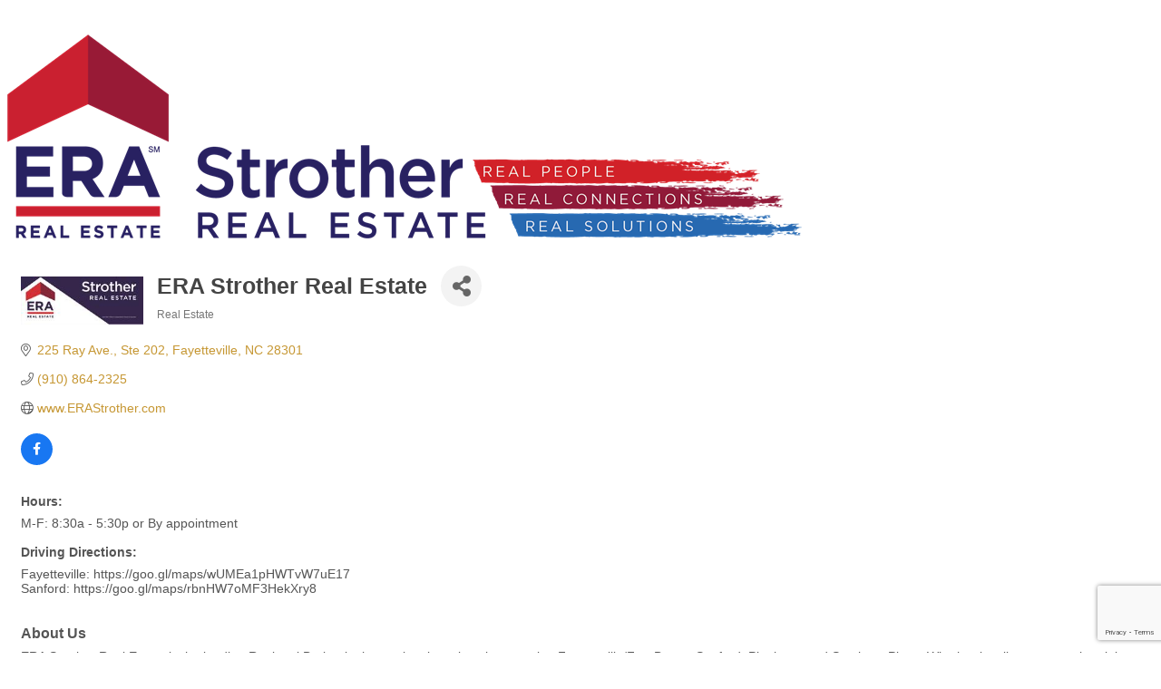

--- FILE ---
content_type: text/html; charset=utf-8
request_url: https://www.google.com/recaptcha/enterprise/anchor?ar=1&k=6LfI_T8rAAAAAMkWHrLP_GfSf3tLy9tKa839wcWa&co=aHR0cDovL2J1c2luZXNzLmZheWJpei5jb206ODA.&hl=en&v=7gg7H51Q-naNfhmCP3_R47ho&size=invisible&anchor-ms=20000&execute-ms=30000&cb=uufrgc7icnhi
body_size: 48137
content:
<!DOCTYPE HTML><html dir="ltr" lang="en"><head><meta http-equiv="Content-Type" content="text/html; charset=UTF-8">
<meta http-equiv="X-UA-Compatible" content="IE=edge">
<title>reCAPTCHA</title>
<style type="text/css">
/* cyrillic-ext */
@font-face {
  font-family: 'Roboto';
  font-style: normal;
  font-weight: 400;
  font-stretch: 100%;
  src: url(//fonts.gstatic.com/s/roboto/v48/KFO7CnqEu92Fr1ME7kSn66aGLdTylUAMa3GUBHMdazTgWw.woff2) format('woff2');
  unicode-range: U+0460-052F, U+1C80-1C8A, U+20B4, U+2DE0-2DFF, U+A640-A69F, U+FE2E-FE2F;
}
/* cyrillic */
@font-face {
  font-family: 'Roboto';
  font-style: normal;
  font-weight: 400;
  font-stretch: 100%;
  src: url(//fonts.gstatic.com/s/roboto/v48/KFO7CnqEu92Fr1ME7kSn66aGLdTylUAMa3iUBHMdazTgWw.woff2) format('woff2');
  unicode-range: U+0301, U+0400-045F, U+0490-0491, U+04B0-04B1, U+2116;
}
/* greek-ext */
@font-face {
  font-family: 'Roboto';
  font-style: normal;
  font-weight: 400;
  font-stretch: 100%;
  src: url(//fonts.gstatic.com/s/roboto/v48/KFO7CnqEu92Fr1ME7kSn66aGLdTylUAMa3CUBHMdazTgWw.woff2) format('woff2');
  unicode-range: U+1F00-1FFF;
}
/* greek */
@font-face {
  font-family: 'Roboto';
  font-style: normal;
  font-weight: 400;
  font-stretch: 100%;
  src: url(//fonts.gstatic.com/s/roboto/v48/KFO7CnqEu92Fr1ME7kSn66aGLdTylUAMa3-UBHMdazTgWw.woff2) format('woff2');
  unicode-range: U+0370-0377, U+037A-037F, U+0384-038A, U+038C, U+038E-03A1, U+03A3-03FF;
}
/* math */
@font-face {
  font-family: 'Roboto';
  font-style: normal;
  font-weight: 400;
  font-stretch: 100%;
  src: url(//fonts.gstatic.com/s/roboto/v48/KFO7CnqEu92Fr1ME7kSn66aGLdTylUAMawCUBHMdazTgWw.woff2) format('woff2');
  unicode-range: U+0302-0303, U+0305, U+0307-0308, U+0310, U+0312, U+0315, U+031A, U+0326-0327, U+032C, U+032F-0330, U+0332-0333, U+0338, U+033A, U+0346, U+034D, U+0391-03A1, U+03A3-03A9, U+03B1-03C9, U+03D1, U+03D5-03D6, U+03F0-03F1, U+03F4-03F5, U+2016-2017, U+2034-2038, U+203C, U+2040, U+2043, U+2047, U+2050, U+2057, U+205F, U+2070-2071, U+2074-208E, U+2090-209C, U+20D0-20DC, U+20E1, U+20E5-20EF, U+2100-2112, U+2114-2115, U+2117-2121, U+2123-214F, U+2190, U+2192, U+2194-21AE, U+21B0-21E5, U+21F1-21F2, U+21F4-2211, U+2213-2214, U+2216-22FF, U+2308-230B, U+2310, U+2319, U+231C-2321, U+2336-237A, U+237C, U+2395, U+239B-23B7, U+23D0, U+23DC-23E1, U+2474-2475, U+25AF, U+25B3, U+25B7, U+25BD, U+25C1, U+25CA, U+25CC, U+25FB, U+266D-266F, U+27C0-27FF, U+2900-2AFF, U+2B0E-2B11, U+2B30-2B4C, U+2BFE, U+3030, U+FF5B, U+FF5D, U+1D400-1D7FF, U+1EE00-1EEFF;
}
/* symbols */
@font-face {
  font-family: 'Roboto';
  font-style: normal;
  font-weight: 400;
  font-stretch: 100%;
  src: url(//fonts.gstatic.com/s/roboto/v48/KFO7CnqEu92Fr1ME7kSn66aGLdTylUAMaxKUBHMdazTgWw.woff2) format('woff2');
  unicode-range: U+0001-000C, U+000E-001F, U+007F-009F, U+20DD-20E0, U+20E2-20E4, U+2150-218F, U+2190, U+2192, U+2194-2199, U+21AF, U+21E6-21F0, U+21F3, U+2218-2219, U+2299, U+22C4-22C6, U+2300-243F, U+2440-244A, U+2460-24FF, U+25A0-27BF, U+2800-28FF, U+2921-2922, U+2981, U+29BF, U+29EB, U+2B00-2BFF, U+4DC0-4DFF, U+FFF9-FFFB, U+10140-1018E, U+10190-1019C, U+101A0, U+101D0-101FD, U+102E0-102FB, U+10E60-10E7E, U+1D2C0-1D2D3, U+1D2E0-1D37F, U+1F000-1F0FF, U+1F100-1F1AD, U+1F1E6-1F1FF, U+1F30D-1F30F, U+1F315, U+1F31C, U+1F31E, U+1F320-1F32C, U+1F336, U+1F378, U+1F37D, U+1F382, U+1F393-1F39F, U+1F3A7-1F3A8, U+1F3AC-1F3AF, U+1F3C2, U+1F3C4-1F3C6, U+1F3CA-1F3CE, U+1F3D4-1F3E0, U+1F3ED, U+1F3F1-1F3F3, U+1F3F5-1F3F7, U+1F408, U+1F415, U+1F41F, U+1F426, U+1F43F, U+1F441-1F442, U+1F444, U+1F446-1F449, U+1F44C-1F44E, U+1F453, U+1F46A, U+1F47D, U+1F4A3, U+1F4B0, U+1F4B3, U+1F4B9, U+1F4BB, U+1F4BF, U+1F4C8-1F4CB, U+1F4D6, U+1F4DA, U+1F4DF, U+1F4E3-1F4E6, U+1F4EA-1F4ED, U+1F4F7, U+1F4F9-1F4FB, U+1F4FD-1F4FE, U+1F503, U+1F507-1F50B, U+1F50D, U+1F512-1F513, U+1F53E-1F54A, U+1F54F-1F5FA, U+1F610, U+1F650-1F67F, U+1F687, U+1F68D, U+1F691, U+1F694, U+1F698, U+1F6AD, U+1F6B2, U+1F6B9-1F6BA, U+1F6BC, U+1F6C6-1F6CF, U+1F6D3-1F6D7, U+1F6E0-1F6EA, U+1F6F0-1F6F3, U+1F6F7-1F6FC, U+1F700-1F7FF, U+1F800-1F80B, U+1F810-1F847, U+1F850-1F859, U+1F860-1F887, U+1F890-1F8AD, U+1F8B0-1F8BB, U+1F8C0-1F8C1, U+1F900-1F90B, U+1F93B, U+1F946, U+1F984, U+1F996, U+1F9E9, U+1FA00-1FA6F, U+1FA70-1FA7C, U+1FA80-1FA89, U+1FA8F-1FAC6, U+1FACE-1FADC, U+1FADF-1FAE9, U+1FAF0-1FAF8, U+1FB00-1FBFF;
}
/* vietnamese */
@font-face {
  font-family: 'Roboto';
  font-style: normal;
  font-weight: 400;
  font-stretch: 100%;
  src: url(//fonts.gstatic.com/s/roboto/v48/KFO7CnqEu92Fr1ME7kSn66aGLdTylUAMa3OUBHMdazTgWw.woff2) format('woff2');
  unicode-range: U+0102-0103, U+0110-0111, U+0128-0129, U+0168-0169, U+01A0-01A1, U+01AF-01B0, U+0300-0301, U+0303-0304, U+0308-0309, U+0323, U+0329, U+1EA0-1EF9, U+20AB;
}
/* latin-ext */
@font-face {
  font-family: 'Roboto';
  font-style: normal;
  font-weight: 400;
  font-stretch: 100%;
  src: url(//fonts.gstatic.com/s/roboto/v48/KFO7CnqEu92Fr1ME7kSn66aGLdTylUAMa3KUBHMdazTgWw.woff2) format('woff2');
  unicode-range: U+0100-02BA, U+02BD-02C5, U+02C7-02CC, U+02CE-02D7, U+02DD-02FF, U+0304, U+0308, U+0329, U+1D00-1DBF, U+1E00-1E9F, U+1EF2-1EFF, U+2020, U+20A0-20AB, U+20AD-20C0, U+2113, U+2C60-2C7F, U+A720-A7FF;
}
/* latin */
@font-face {
  font-family: 'Roboto';
  font-style: normal;
  font-weight: 400;
  font-stretch: 100%;
  src: url(//fonts.gstatic.com/s/roboto/v48/KFO7CnqEu92Fr1ME7kSn66aGLdTylUAMa3yUBHMdazQ.woff2) format('woff2');
  unicode-range: U+0000-00FF, U+0131, U+0152-0153, U+02BB-02BC, U+02C6, U+02DA, U+02DC, U+0304, U+0308, U+0329, U+2000-206F, U+20AC, U+2122, U+2191, U+2193, U+2212, U+2215, U+FEFF, U+FFFD;
}
/* cyrillic-ext */
@font-face {
  font-family: 'Roboto';
  font-style: normal;
  font-weight: 500;
  font-stretch: 100%;
  src: url(//fonts.gstatic.com/s/roboto/v48/KFO7CnqEu92Fr1ME7kSn66aGLdTylUAMa3GUBHMdazTgWw.woff2) format('woff2');
  unicode-range: U+0460-052F, U+1C80-1C8A, U+20B4, U+2DE0-2DFF, U+A640-A69F, U+FE2E-FE2F;
}
/* cyrillic */
@font-face {
  font-family: 'Roboto';
  font-style: normal;
  font-weight: 500;
  font-stretch: 100%;
  src: url(//fonts.gstatic.com/s/roboto/v48/KFO7CnqEu92Fr1ME7kSn66aGLdTylUAMa3iUBHMdazTgWw.woff2) format('woff2');
  unicode-range: U+0301, U+0400-045F, U+0490-0491, U+04B0-04B1, U+2116;
}
/* greek-ext */
@font-face {
  font-family: 'Roboto';
  font-style: normal;
  font-weight: 500;
  font-stretch: 100%;
  src: url(//fonts.gstatic.com/s/roboto/v48/KFO7CnqEu92Fr1ME7kSn66aGLdTylUAMa3CUBHMdazTgWw.woff2) format('woff2');
  unicode-range: U+1F00-1FFF;
}
/* greek */
@font-face {
  font-family: 'Roboto';
  font-style: normal;
  font-weight: 500;
  font-stretch: 100%;
  src: url(//fonts.gstatic.com/s/roboto/v48/KFO7CnqEu92Fr1ME7kSn66aGLdTylUAMa3-UBHMdazTgWw.woff2) format('woff2');
  unicode-range: U+0370-0377, U+037A-037F, U+0384-038A, U+038C, U+038E-03A1, U+03A3-03FF;
}
/* math */
@font-face {
  font-family: 'Roboto';
  font-style: normal;
  font-weight: 500;
  font-stretch: 100%;
  src: url(//fonts.gstatic.com/s/roboto/v48/KFO7CnqEu92Fr1ME7kSn66aGLdTylUAMawCUBHMdazTgWw.woff2) format('woff2');
  unicode-range: U+0302-0303, U+0305, U+0307-0308, U+0310, U+0312, U+0315, U+031A, U+0326-0327, U+032C, U+032F-0330, U+0332-0333, U+0338, U+033A, U+0346, U+034D, U+0391-03A1, U+03A3-03A9, U+03B1-03C9, U+03D1, U+03D5-03D6, U+03F0-03F1, U+03F4-03F5, U+2016-2017, U+2034-2038, U+203C, U+2040, U+2043, U+2047, U+2050, U+2057, U+205F, U+2070-2071, U+2074-208E, U+2090-209C, U+20D0-20DC, U+20E1, U+20E5-20EF, U+2100-2112, U+2114-2115, U+2117-2121, U+2123-214F, U+2190, U+2192, U+2194-21AE, U+21B0-21E5, U+21F1-21F2, U+21F4-2211, U+2213-2214, U+2216-22FF, U+2308-230B, U+2310, U+2319, U+231C-2321, U+2336-237A, U+237C, U+2395, U+239B-23B7, U+23D0, U+23DC-23E1, U+2474-2475, U+25AF, U+25B3, U+25B7, U+25BD, U+25C1, U+25CA, U+25CC, U+25FB, U+266D-266F, U+27C0-27FF, U+2900-2AFF, U+2B0E-2B11, U+2B30-2B4C, U+2BFE, U+3030, U+FF5B, U+FF5D, U+1D400-1D7FF, U+1EE00-1EEFF;
}
/* symbols */
@font-face {
  font-family: 'Roboto';
  font-style: normal;
  font-weight: 500;
  font-stretch: 100%;
  src: url(//fonts.gstatic.com/s/roboto/v48/KFO7CnqEu92Fr1ME7kSn66aGLdTylUAMaxKUBHMdazTgWw.woff2) format('woff2');
  unicode-range: U+0001-000C, U+000E-001F, U+007F-009F, U+20DD-20E0, U+20E2-20E4, U+2150-218F, U+2190, U+2192, U+2194-2199, U+21AF, U+21E6-21F0, U+21F3, U+2218-2219, U+2299, U+22C4-22C6, U+2300-243F, U+2440-244A, U+2460-24FF, U+25A0-27BF, U+2800-28FF, U+2921-2922, U+2981, U+29BF, U+29EB, U+2B00-2BFF, U+4DC0-4DFF, U+FFF9-FFFB, U+10140-1018E, U+10190-1019C, U+101A0, U+101D0-101FD, U+102E0-102FB, U+10E60-10E7E, U+1D2C0-1D2D3, U+1D2E0-1D37F, U+1F000-1F0FF, U+1F100-1F1AD, U+1F1E6-1F1FF, U+1F30D-1F30F, U+1F315, U+1F31C, U+1F31E, U+1F320-1F32C, U+1F336, U+1F378, U+1F37D, U+1F382, U+1F393-1F39F, U+1F3A7-1F3A8, U+1F3AC-1F3AF, U+1F3C2, U+1F3C4-1F3C6, U+1F3CA-1F3CE, U+1F3D4-1F3E0, U+1F3ED, U+1F3F1-1F3F3, U+1F3F5-1F3F7, U+1F408, U+1F415, U+1F41F, U+1F426, U+1F43F, U+1F441-1F442, U+1F444, U+1F446-1F449, U+1F44C-1F44E, U+1F453, U+1F46A, U+1F47D, U+1F4A3, U+1F4B0, U+1F4B3, U+1F4B9, U+1F4BB, U+1F4BF, U+1F4C8-1F4CB, U+1F4D6, U+1F4DA, U+1F4DF, U+1F4E3-1F4E6, U+1F4EA-1F4ED, U+1F4F7, U+1F4F9-1F4FB, U+1F4FD-1F4FE, U+1F503, U+1F507-1F50B, U+1F50D, U+1F512-1F513, U+1F53E-1F54A, U+1F54F-1F5FA, U+1F610, U+1F650-1F67F, U+1F687, U+1F68D, U+1F691, U+1F694, U+1F698, U+1F6AD, U+1F6B2, U+1F6B9-1F6BA, U+1F6BC, U+1F6C6-1F6CF, U+1F6D3-1F6D7, U+1F6E0-1F6EA, U+1F6F0-1F6F3, U+1F6F7-1F6FC, U+1F700-1F7FF, U+1F800-1F80B, U+1F810-1F847, U+1F850-1F859, U+1F860-1F887, U+1F890-1F8AD, U+1F8B0-1F8BB, U+1F8C0-1F8C1, U+1F900-1F90B, U+1F93B, U+1F946, U+1F984, U+1F996, U+1F9E9, U+1FA00-1FA6F, U+1FA70-1FA7C, U+1FA80-1FA89, U+1FA8F-1FAC6, U+1FACE-1FADC, U+1FADF-1FAE9, U+1FAF0-1FAF8, U+1FB00-1FBFF;
}
/* vietnamese */
@font-face {
  font-family: 'Roboto';
  font-style: normal;
  font-weight: 500;
  font-stretch: 100%;
  src: url(//fonts.gstatic.com/s/roboto/v48/KFO7CnqEu92Fr1ME7kSn66aGLdTylUAMa3OUBHMdazTgWw.woff2) format('woff2');
  unicode-range: U+0102-0103, U+0110-0111, U+0128-0129, U+0168-0169, U+01A0-01A1, U+01AF-01B0, U+0300-0301, U+0303-0304, U+0308-0309, U+0323, U+0329, U+1EA0-1EF9, U+20AB;
}
/* latin-ext */
@font-face {
  font-family: 'Roboto';
  font-style: normal;
  font-weight: 500;
  font-stretch: 100%;
  src: url(//fonts.gstatic.com/s/roboto/v48/KFO7CnqEu92Fr1ME7kSn66aGLdTylUAMa3KUBHMdazTgWw.woff2) format('woff2');
  unicode-range: U+0100-02BA, U+02BD-02C5, U+02C7-02CC, U+02CE-02D7, U+02DD-02FF, U+0304, U+0308, U+0329, U+1D00-1DBF, U+1E00-1E9F, U+1EF2-1EFF, U+2020, U+20A0-20AB, U+20AD-20C0, U+2113, U+2C60-2C7F, U+A720-A7FF;
}
/* latin */
@font-face {
  font-family: 'Roboto';
  font-style: normal;
  font-weight: 500;
  font-stretch: 100%;
  src: url(//fonts.gstatic.com/s/roboto/v48/KFO7CnqEu92Fr1ME7kSn66aGLdTylUAMa3yUBHMdazQ.woff2) format('woff2');
  unicode-range: U+0000-00FF, U+0131, U+0152-0153, U+02BB-02BC, U+02C6, U+02DA, U+02DC, U+0304, U+0308, U+0329, U+2000-206F, U+20AC, U+2122, U+2191, U+2193, U+2212, U+2215, U+FEFF, U+FFFD;
}
/* cyrillic-ext */
@font-face {
  font-family: 'Roboto';
  font-style: normal;
  font-weight: 900;
  font-stretch: 100%;
  src: url(//fonts.gstatic.com/s/roboto/v48/KFO7CnqEu92Fr1ME7kSn66aGLdTylUAMa3GUBHMdazTgWw.woff2) format('woff2');
  unicode-range: U+0460-052F, U+1C80-1C8A, U+20B4, U+2DE0-2DFF, U+A640-A69F, U+FE2E-FE2F;
}
/* cyrillic */
@font-face {
  font-family: 'Roboto';
  font-style: normal;
  font-weight: 900;
  font-stretch: 100%;
  src: url(//fonts.gstatic.com/s/roboto/v48/KFO7CnqEu92Fr1ME7kSn66aGLdTylUAMa3iUBHMdazTgWw.woff2) format('woff2');
  unicode-range: U+0301, U+0400-045F, U+0490-0491, U+04B0-04B1, U+2116;
}
/* greek-ext */
@font-face {
  font-family: 'Roboto';
  font-style: normal;
  font-weight: 900;
  font-stretch: 100%;
  src: url(//fonts.gstatic.com/s/roboto/v48/KFO7CnqEu92Fr1ME7kSn66aGLdTylUAMa3CUBHMdazTgWw.woff2) format('woff2');
  unicode-range: U+1F00-1FFF;
}
/* greek */
@font-face {
  font-family: 'Roboto';
  font-style: normal;
  font-weight: 900;
  font-stretch: 100%;
  src: url(//fonts.gstatic.com/s/roboto/v48/KFO7CnqEu92Fr1ME7kSn66aGLdTylUAMa3-UBHMdazTgWw.woff2) format('woff2');
  unicode-range: U+0370-0377, U+037A-037F, U+0384-038A, U+038C, U+038E-03A1, U+03A3-03FF;
}
/* math */
@font-face {
  font-family: 'Roboto';
  font-style: normal;
  font-weight: 900;
  font-stretch: 100%;
  src: url(//fonts.gstatic.com/s/roboto/v48/KFO7CnqEu92Fr1ME7kSn66aGLdTylUAMawCUBHMdazTgWw.woff2) format('woff2');
  unicode-range: U+0302-0303, U+0305, U+0307-0308, U+0310, U+0312, U+0315, U+031A, U+0326-0327, U+032C, U+032F-0330, U+0332-0333, U+0338, U+033A, U+0346, U+034D, U+0391-03A1, U+03A3-03A9, U+03B1-03C9, U+03D1, U+03D5-03D6, U+03F0-03F1, U+03F4-03F5, U+2016-2017, U+2034-2038, U+203C, U+2040, U+2043, U+2047, U+2050, U+2057, U+205F, U+2070-2071, U+2074-208E, U+2090-209C, U+20D0-20DC, U+20E1, U+20E5-20EF, U+2100-2112, U+2114-2115, U+2117-2121, U+2123-214F, U+2190, U+2192, U+2194-21AE, U+21B0-21E5, U+21F1-21F2, U+21F4-2211, U+2213-2214, U+2216-22FF, U+2308-230B, U+2310, U+2319, U+231C-2321, U+2336-237A, U+237C, U+2395, U+239B-23B7, U+23D0, U+23DC-23E1, U+2474-2475, U+25AF, U+25B3, U+25B7, U+25BD, U+25C1, U+25CA, U+25CC, U+25FB, U+266D-266F, U+27C0-27FF, U+2900-2AFF, U+2B0E-2B11, U+2B30-2B4C, U+2BFE, U+3030, U+FF5B, U+FF5D, U+1D400-1D7FF, U+1EE00-1EEFF;
}
/* symbols */
@font-face {
  font-family: 'Roboto';
  font-style: normal;
  font-weight: 900;
  font-stretch: 100%;
  src: url(//fonts.gstatic.com/s/roboto/v48/KFO7CnqEu92Fr1ME7kSn66aGLdTylUAMaxKUBHMdazTgWw.woff2) format('woff2');
  unicode-range: U+0001-000C, U+000E-001F, U+007F-009F, U+20DD-20E0, U+20E2-20E4, U+2150-218F, U+2190, U+2192, U+2194-2199, U+21AF, U+21E6-21F0, U+21F3, U+2218-2219, U+2299, U+22C4-22C6, U+2300-243F, U+2440-244A, U+2460-24FF, U+25A0-27BF, U+2800-28FF, U+2921-2922, U+2981, U+29BF, U+29EB, U+2B00-2BFF, U+4DC0-4DFF, U+FFF9-FFFB, U+10140-1018E, U+10190-1019C, U+101A0, U+101D0-101FD, U+102E0-102FB, U+10E60-10E7E, U+1D2C0-1D2D3, U+1D2E0-1D37F, U+1F000-1F0FF, U+1F100-1F1AD, U+1F1E6-1F1FF, U+1F30D-1F30F, U+1F315, U+1F31C, U+1F31E, U+1F320-1F32C, U+1F336, U+1F378, U+1F37D, U+1F382, U+1F393-1F39F, U+1F3A7-1F3A8, U+1F3AC-1F3AF, U+1F3C2, U+1F3C4-1F3C6, U+1F3CA-1F3CE, U+1F3D4-1F3E0, U+1F3ED, U+1F3F1-1F3F3, U+1F3F5-1F3F7, U+1F408, U+1F415, U+1F41F, U+1F426, U+1F43F, U+1F441-1F442, U+1F444, U+1F446-1F449, U+1F44C-1F44E, U+1F453, U+1F46A, U+1F47D, U+1F4A3, U+1F4B0, U+1F4B3, U+1F4B9, U+1F4BB, U+1F4BF, U+1F4C8-1F4CB, U+1F4D6, U+1F4DA, U+1F4DF, U+1F4E3-1F4E6, U+1F4EA-1F4ED, U+1F4F7, U+1F4F9-1F4FB, U+1F4FD-1F4FE, U+1F503, U+1F507-1F50B, U+1F50D, U+1F512-1F513, U+1F53E-1F54A, U+1F54F-1F5FA, U+1F610, U+1F650-1F67F, U+1F687, U+1F68D, U+1F691, U+1F694, U+1F698, U+1F6AD, U+1F6B2, U+1F6B9-1F6BA, U+1F6BC, U+1F6C6-1F6CF, U+1F6D3-1F6D7, U+1F6E0-1F6EA, U+1F6F0-1F6F3, U+1F6F7-1F6FC, U+1F700-1F7FF, U+1F800-1F80B, U+1F810-1F847, U+1F850-1F859, U+1F860-1F887, U+1F890-1F8AD, U+1F8B0-1F8BB, U+1F8C0-1F8C1, U+1F900-1F90B, U+1F93B, U+1F946, U+1F984, U+1F996, U+1F9E9, U+1FA00-1FA6F, U+1FA70-1FA7C, U+1FA80-1FA89, U+1FA8F-1FAC6, U+1FACE-1FADC, U+1FADF-1FAE9, U+1FAF0-1FAF8, U+1FB00-1FBFF;
}
/* vietnamese */
@font-face {
  font-family: 'Roboto';
  font-style: normal;
  font-weight: 900;
  font-stretch: 100%;
  src: url(//fonts.gstatic.com/s/roboto/v48/KFO7CnqEu92Fr1ME7kSn66aGLdTylUAMa3OUBHMdazTgWw.woff2) format('woff2');
  unicode-range: U+0102-0103, U+0110-0111, U+0128-0129, U+0168-0169, U+01A0-01A1, U+01AF-01B0, U+0300-0301, U+0303-0304, U+0308-0309, U+0323, U+0329, U+1EA0-1EF9, U+20AB;
}
/* latin-ext */
@font-face {
  font-family: 'Roboto';
  font-style: normal;
  font-weight: 900;
  font-stretch: 100%;
  src: url(//fonts.gstatic.com/s/roboto/v48/KFO7CnqEu92Fr1ME7kSn66aGLdTylUAMa3KUBHMdazTgWw.woff2) format('woff2');
  unicode-range: U+0100-02BA, U+02BD-02C5, U+02C7-02CC, U+02CE-02D7, U+02DD-02FF, U+0304, U+0308, U+0329, U+1D00-1DBF, U+1E00-1E9F, U+1EF2-1EFF, U+2020, U+20A0-20AB, U+20AD-20C0, U+2113, U+2C60-2C7F, U+A720-A7FF;
}
/* latin */
@font-face {
  font-family: 'Roboto';
  font-style: normal;
  font-weight: 900;
  font-stretch: 100%;
  src: url(//fonts.gstatic.com/s/roboto/v48/KFO7CnqEu92Fr1ME7kSn66aGLdTylUAMa3yUBHMdazQ.woff2) format('woff2');
  unicode-range: U+0000-00FF, U+0131, U+0152-0153, U+02BB-02BC, U+02C6, U+02DA, U+02DC, U+0304, U+0308, U+0329, U+2000-206F, U+20AC, U+2122, U+2191, U+2193, U+2212, U+2215, U+FEFF, U+FFFD;
}

</style>
<link rel="stylesheet" type="text/css" href="https://www.gstatic.com/recaptcha/releases/7gg7H51Q-naNfhmCP3_R47ho/styles__ltr.css">
<script nonce="t7EhY2lCRuq5kuh-KdCYQg" type="text/javascript">window['__recaptcha_api'] = 'https://www.google.com/recaptcha/enterprise/';</script>
<script type="text/javascript" src="https://www.gstatic.com/recaptcha/releases/7gg7H51Q-naNfhmCP3_R47ho/recaptcha__en.js" nonce="t7EhY2lCRuq5kuh-KdCYQg">
      
    </script></head>
<body><div id="rc-anchor-alert" class="rc-anchor-alert"></div>
<input type="hidden" id="recaptcha-token" value="[base64]">
<script type="text/javascript" nonce="t7EhY2lCRuq5kuh-KdCYQg">
      recaptcha.anchor.Main.init("[\x22ainput\x22,[\x22bgdata\x22,\x22\x22,\[base64]/[base64]/[base64]/KE4oMTI0LHYsdi5HKSxMWihsLHYpKTpOKDEyNCx2LGwpLFYpLHYpLFQpKSxGKDE3MSx2KX0scjc9ZnVuY3Rpb24obCl7cmV0dXJuIGx9LEM9ZnVuY3Rpb24obCxWLHYpe04odixsLFYpLFZbYWtdPTI3OTZ9LG49ZnVuY3Rpb24obCxWKXtWLlg9KChWLlg/[base64]/[base64]/[base64]/[base64]/[base64]/[base64]/[base64]/[base64]/[base64]/[base64]/[base64]\\u003d\x22,\[base64]\x22,\[base64]/DlMK5LHAPw6jCtMOUw5k9ZA9dYUXClTJtw5TCnMKPY3zClnVhBwrDtXDDqsKdMThyKVjDqVBsw7w8wpbCmsONwqzDuWTDrcKhHsOnw7TCtgo/wr/CjmTDuVA3UknDsTlFwrMWPsOdw70gw5xswqgtw6ISw65GKsKZw7waw7PDkyUzLgLCi8KWZcOCPcOPw7YjJcO7ay/Cv1UQwp3CjjvDg3x9wqcMw58VDCMNEwzDjQ7DmsOYLsOQQxfDmMKIw5VjIRJIw7PChMK1RSzDvRlgw7rDrMKywovCgsKCfcKTc3RpWQZowqgcwrJfw7RpwobConLDo1nDgghtw4/Dh1E4w4pIfUxTw5jClC7DuMKiJy5dBUjDkWPCisKQKlrCoMOVw4RGEzYfwrwgVcK2HMKewp1Iw6YNWsO0YcKgwodAwr3CgknCmsKuwrIAUMK/[base64]/Ct3TCnsKaOV3CnkrCtj5iwqnDgW7Co8OjwovCqChfRMKfbcK3w79mcMKsw7MvQ8KPwo/CiRNhYCgXGEHDihJ7woQ4TUIefzMkw50UwrXDtxFKDcOeZDrDtT3CnG7Dk8KSYcKzw7RBVTIEwqQbY1MlRsO2f3MlwrfDqzBtwpJHV8KHFz0wAcOrw4HDksOOwq7DqsONZsOewroYTcKXw7vDpsOjwpvDtVkBVQrDsEkdwp/CjW3Dpgo3wpYLIMO/wrHDq8OAw5fChcO1G2LDjh8Fw7rDvcOaAcO1w7kxw6TDn03DvDHDnVPCr2VbXsOhSBvDiQpVw4rDjkEWwq5sw7UwL0vDo8O2EsKTasKBSMOZR8KzcsOSeC5MKMK8VcOwQXxkw6jCii/CmGnCiDTCi1DDkVh2w6YkMcOoUHEDwrXDvSZOClrComQYwrbDmmDDnMKrw67CmUNUw6DCiTs4wrzCicOvwoTDhcKGFGHCtcKADhA9wpokwotPwozDmkLCmQrDr1NMdcKBw5AhXcKDwpgeZVfDisOUKQpcAcKuw6nDjh/CnjgXJV9MwpTCkMOQS8KZw6lAwrZyw4Mow7hkX8KMw43DjMOdMD/DnMOKwq/[base64]/DkHgHM3jDsHnDt8KKwpcoBE9YdsKVTcK/wrbCjsO/ETrClTHDscOUG8OmwojDnMK1dkHDln7DpB5WwrLCtMOZMsOcVhhBf0DCkcKuCsOsNsKDUmfCv8K/EMKYbQrDmj/DgsOgBsOlwoBPwq/ChsO7w6bDhhMLe1XDjm07wp3CpcKgScKXwrDDsRzChcK/w6nDhcO8FxnCl8KXBBokw7UfW2TDucOPw7LCt8KPB187w4x+w5PDn31Nw4UUeBzDlipvw4vCgmLDpRHDrsKbbT/[base64]/DgDfCoMKzw5fCsDDDpcK+ScOMw6Mgc1DCg8KGYzAMwr1Pw7LCrsKBw4nDgMOcaMKXwrRZTRzDisOSRsKMW8OYTsOzwpnCnyPCosKLw4nCiHNcGmYow5l2aSfCgsKPD19WN1Ruw5Fzw7XCusOXKh7Cv8O6PnXDjMOgw6HCvQfCpMKOYsKtYMKWwoJrwrIHw7rDmA/Cvn3Cg8KYw5lOeldbFsKnwqLDhHLDvcKiJjPDl0YcwrPClsO8wqAFwpXCpsOpwqHDpS/[base64]/UWpQw4rCl2fDgMKZwpzDuTB9EMKYRS7CtVXDsiLClwfDhjXDicK6w7jDsidVwqwpDMOswrfCmG7Cp8OcXMOcw7/DpQYGaVDDo8Ozwq/[base64]/CrSrDiMOYw47DjcKkb8KjwqJsGjfCulAiUxvDmA1ORMOZasKfHDPCkFjDnSHCsU/DryXCjcO6DyJRw7DDn8OSPW3CicK9ccOfwr1HwrzDs8Ouwr7CpcKUw6/DtsO9GsK6C2bDvMK3fnIfw4nCnSPDjMKNVsKkwo0Ewo3DtsO7wrwMw7LCqkROYcOPwoMPVkQ0XWMzQX40asO3w69BeSnDg17DtyktAk3CtsOXw6tien5NwqcnTBkkMAhzw5Emw5cPwpMXwrDCpiPDqAvCqlfChwLDrhx6GW4DfUPCqA9vHcO1worCtknCrcKeWMO/[base64]/DiBzCi8K1w5nDm1zDusK5KD3CmsKQwqnDgGXDhFvDqTVww7JnKMKNdsOhw7fDmxLCo8OJwqpQB8Kxw6HCscK8czs+w5/[base64]/DnsK8w4jDn2TDkkE/wpjCsMODwpJmw4zDhMOiIsOmVcKRwpnCl8KcRm8BFh3DnMO1LcKrw5IFPsKPPVHDmsOhCMKuATfDlkrDgcONwqPCgEDCtsOzKsOCwqHDvjoPFGzChD45w4zDl8KpTcKdQMKXQsOtw7jDtVbCocOmwpXCicK1MVVsw6HCk8OswpjDjwNqScKzw5/CvyECwqnDo8KDwr7Dl8KpwqnCrcOFAsOuw5bClF3DjDrDrCMAw49PwqrCgE4hwrXDo8Khw4/DkTljHRV6IMOTZcOkU8OQa8KxSU5nwox1wpQfwp9iC3fDlBA6H8OWMcKBw7UQwqvCssKISkLDvW0fw5MTwpzCtwhawq1Rwp0jHn/DsWN5N2ZSw6DDm8OASsOzP1HDhMO4wpZ6w5/Du8OGLcO7woN4w6EcOm0XwpMLPkrCrx/CjiHDhFjDszXDkWQ+w7/CgBHDisOdwpbCkhvCqcOfSi1vwqFTw5Q9wp7DrsOvUiBtw4Awwpx0W8K+ecOxecOHXkZrfcKtMxPCiMORc8KULy9DwqLCn8OUwprCpsO/BV8yw7AqGiPDtlrDj8OdBcKOwo3DnGjDl8OBwrUlw509wqYVwrFuw6zDkS9pw7hJcT5Mw4XDsMKswqzDpsKDwp7DgsOZw64Vd3UqXMKLw6oyNEhrQQtaKFfCiMKtwo06GcK1w54oX8KaW2jCkB/DtcKJwprDuVw0w5jCvRVsP8KXw5HDkUQpAMKFVCnDtcKPw5nDtcKmE8O1WsOYwpnCqhvDq3t5GS7Ct8K1M8K0wrvCiEbDlMO9w5hkw7TCqWLCo0/CpsOTSsOaw5cYdcOWw7bDosOTw5B5woLCvHTDsCpuRCEROHcDT8OgWl/DlAzDhsOAw7/DgcOHwqEDw5TCrABEwpZEw7zDqMKCdTI9N8KLQsOyesOJwofDicOIw4jCl13DrFBgHsO8U8K+ScKnTsOpw6/DsC4Kw63CkEhfwqMOw4kVw5nDnsKcwr/CkFPDsVHCh8KYagLDgnHDg8OGJXhaw4tKw5jDpsOPw64CGSXCi8OjAGtXEUAhDcOKwrBwwopEMSpew4Z0wrnCgsOzw7zDmcOawoJGasKKw4tAwrPDn8OQw79gasO0QA7DlcOAwpRbCMKlw7HCr8Ojc8KYwr1Lw7ZKwqpswqnDj8Kfw4gPw6bCr3XDvGgkw5bDpG/CqzxmVXTClmPDl8OJwpLCsCjCicKDw4vDuETDnsK3JsOpw53CicOWaDtLwqLDlcOJVmnDuF1LwqrDoAg7w7M9FS/DpwNvw7YIHgjDuhDCu0zCrF9dZmYcIMOLw7hwL8OaGw/DncOrwpDCssO9asKjOsKlwoPDgXnCnsOoOjcaw6HCqX3DqMORSsKNR8OEw6rCt8KfGcKzwrrChsKnMMKSw6/Ch8KTwovDosO2XC0Cw6nDhQTDi8Ojw6lyUMKBw6d9VcO2J8O9ED/[base64]/[base64]/[base64]/Cp8OwMhvCm1ZpUcO/HcOHHSvDmh4II8OFIDbDrk7DpXAowptoUHTDtQtIw6c3YgnDh2jDtsKuEEnDuF7DuDPDt8OHFA8rOlNmwrIVwo1owrdbUFBVw43Cj8Oqw47DpjVIwqI6wqjChcOpw4cMw4fCkcO/e2dFwrYKbyp2w7nCjWhGTsOmwozCglxNYm3Cokhzw7nCo0xDw57Co8O0ZwZgRFTDomfCiDQ9dCtEw7x4wp8DPsO/wpPCvMKHYw8ZwrRXRTHCnMO0wr8uwodWwoLCoVrCq8K3AzjCiCFUf8KzYQzDq3UYIMKRw4dodFxJQcO9w4JfJMOSO8OJQ0liBw3CusKkZMKed3HCh8KFLDbCil/CnwgdwrPDvjgdEcO+wo/DvyMyGDBvw6/CssOsdSsPO8OXCMKnw6TCp3nDkMOjNcOtw6Ndw4zCj8Kyw4HDulbDrV7DucOew6rDp07CnUDCtsKpwpIAw5t0wo9tWxUJw4bDn8Kyw5gNwrHDlsOSV8OqwooRC8Oaw6YSHnbCvyx8w5sZw7N8w6ljw4jDusO2JmPCrGnDvU/[base64]/wqN0G2/DksOuMMKfc8OsYn51wp/DgnBFAzvCkQNgBcKsIxpvwpLCoMKBQm/DhcOOY8KewpnCuMOcLMKkwoIWwrDDnsK6A8OCw6jCksK6BsKRPkfCnhPCsjgYX8KZw5HDosOSw619w4YSF8OPw5A8a2nDnBBzaMOICcOBCgsKw71BYsOAZMK1wrHClcK6wrl5azPCrcKuwrnCuRbDhhHDjcOxPsKUwonDpkHDiU/DgWrDgXAcw7ExYsOnw5rCjsOVw4h+wq3DnMO9cy5pw6RvX8K7e0pSwoYnw6zDiVZDVH/Dly7CiMK/[base64]/[base64]/CtXoUw4XCgWVWw7rCksKnYWvCmsOiw5XDhjlfIz0/w5t9aWbDm0wqwpfDscKTwqLDlw7CosOIMHbCiVPDhk5HBBVjw60JW8OTL8Kcw4rChyPDtEXDqHQjWnlBwrsOR8KGwqBow7sNRUgHE8OxYETCk8KVW0Eow5HDhEPCkGXDmBTCo0R/WkAHw6FWw4XDpmbCnFHDn8OHwoRBwr/Cp0UaFjFvwpnDsyAqHDt5Qg/CrcOEw7U/[base64]/CrsKTw5/DlTN8aGZqw4heOMOJw6UrewrDugfDssOow6jDusKVw5LCn8KmamDDrsK5wqbDi3fCl8O5LFjClcOdwq3DgXLClEoPwopBw5vDrsOUc3VALyTCpsOcwr7CkcK5UsO7C8O6KcK3JMK4FsObZCvCuBRDGsKqwpnDmcOUwo7ChnwzGMK/wrrCiMOQaVEuwozDoMKzHETCpHopVDHDhAooc8OYUxDDtwAOc3PCicOEAW7Crlkpw6xzFsK9IMK6w73Dl8KLwpl5woPDiA7CkcKbw4jCvCNvw6zCp8ObwrwzwotRIcO7w7MHPMO5SUA/wpHDhcK6w4JPwolWwpzCjcOcSsOhCcOgLMKnAsKuw6QKMCbDp0fDg8OBwoAOX8OjLsKTKiLDhcK7wpEUwrfCgQLDsV/[base64]/[base64]/[base64]/w7cUd3zCtcKjdsK5w6BVYljCo8OtEcKMw57Cp8OIXcKeKzoCUsKYIRQWw7XCg8K3CMOPw4YBO8KSMxA5RwF3w71ZZ8KHwqbCo2jDlnvDoHgLw7nCnsOhw5TDucOyYMKiGDkYw6Jnw75XQsOWw5NLGHRhw79RPlkdasKVw4jCvcO3KsOJw4/[base64]/[base64]/wqQMw4FdRlQ1wrwywqrDoXrCncOyE1BrGcOiGGUuwoIbIHQlP3sZcxhYJ8K9RcKVSMOQC1rCviDCtyhOwpQ4CREmwqzCq8K7w73Dt8KbQlrDjABMwo1xw6Fkc8KEC1TCtkBwScOyP8OAw6/DnsKACURHN8ONFHp/[base64]/CncO/PcOgw5XDk8OzwpHChjfDp8K4C8OSwoQVw7bDr8OJwo/Ci8K0ZsKiRjlCTsK3MADDgz7DhMKPa8O4woTDksOGGw8uwo3DkcOBwqIEwqTCrz/DtMKow77Cr8OIw7LCkcOcw7gpBXxPEwHDkVN1w68ywrwGLxhtYmLDkMO5wo3DpF/Cl8KubgrCmhrCgcKlLcKGUELCpMOvNcKqw79xF1l4OsK/wopzw7vCj2V5wrzCiMKVJsKZwo8jw7sEI8OuIxjCmcKQMMKIHgw1wojCs8OdH8K/w74Jwr93VDZQw7PCogsMLcKLBsKOdXEWw6s/w4HClcOPDMO2w6VCEcOnBsKqWB5Xwp7Cm8KCJMK2F8KGfsOKV8O0TsKkGksnA8Kpwp8vw4/[base64]/[base64]/DmzXDl8OlIMK3BzAaw4QMw4FfO3XCggp6wrYkw6lvJkQIbcK8LsOGVsK/S8O8w6c1w7rCuMOMNlHCvAt5wo4BKcKgwpDDm0c5Xm/DoCrDsE5zw5LCpTYxY8O5NyLCmHfCp2dkZRDCusOTw6JXLMKXY8Kfw5FxwpUTw5NgIE5Ywp7DocK3woHCrm5jwr7DuVwCLBV/K8ONwqnCnmvCtmgxwrHDsCsHbHIfKsOqPErCiMKGwr/DncKGZ1nDpw9VF8Kxwqs6XDDCm8KCwptLBEcoJsOXw4fDnDTDhcO+wr8sURzChQB4w6NQwpxiCMOyDU7DiQHDvsONwrhkw4h9SE/[base64]/DhMOHNi1jTsKQworCh8OZTgHCjsONw4TCmg/[base64]/CqcOdacOSaz3CiMKSwoRmw77DlcKxQsOXw4vDvcO1wp44w5XCncOxABXDpWIxwp3Dv8OHenQ+WMOuPmDCr8Ktwp16w5PDssOTw44WwqDDvEdqw6lywpAgwq4yTgXCkkHCn0PCl1zCtcOzRnXCqGhhbsOdUhfDhMO4w48LDzFNIn9jJcKXw43Cq8O/GE7DhQYnLCoURFbCkA0IbCRkUzs7UMKQKG7DucOvC8KGwrTDl8K7TWs9QDfCj8OFWcKBw7TDpmHDmULDvcOXwqfCkzkJP8KZwr3CvxzCm3HChsOpwpjDmMOfYElwJirDslgldz5CHcOiwr/CtjJlSVc5axzCosOWbMOfesOUHsKtOsOxwpkfL0/DpcO4G1bDkcK3w5wkGcOuw6VPw6zCo0dFwqzDqmUrFsO+LcOjcMOoGVHCs3vCpABHwr/CujTDjwRxAlTDk8O1L8OOdmzDuklAasKrwokzBD/CnxRjw5oVw6jCrMOdwrNDHkDDgDzDvj9Nw6zCkTgqw6/CmGFyworDjndjw6/Dn3gjwochw6Eowp8jw41bw6QfL8KawrzCvFPClcOkYMKRRcKLw7/CrTF+CnIDVcOAw6jDm8OQX8KtwqEzw4M9NxJXwpzCq14BwqbClAhdwqvChEJbwoIuw5/DoDAOwqEsw5HCu8ODUHHDhQVQR8OyTMKbwrPDr8OMd1gvNsOjw7nCtiLDksKPw7bDicO/[base64]/CqmzCpcKIw6zCmsOYSMOmw4w2woPCo8KnJ2wkSjIJKcKOwpvCgWfDrlTCsB0cwoUgwrXChMOOVsKwPDPCrwg/MMK6woHCgR0rXXMewqPCrTpBw5l2b2vDkCbCo05YBsKYwp/CnMK/wrspXwfDnMOhw53CocOhXMKPWsO5dMOiw6jCkQrDsyLDpMO/DcOdLCjCmRJCDcO9wrQ7GsOewqsPHMKpwpdbwp9PIsO3wq/DosOfVDguwqXDh8KvHRLDuFrCosO+EDvDmBdTI3BAw4LCk0DCgTHDuS0LVlLDrzjCiUNVfhoGw4LDkcOwRGjDhkZYNhM2e8O6wp3Drlp8woE6w7sww5QuwrTCq8ONFi/DmcKTwr9pwoTDs28pw7sVNHkJa2rClHDCsHgUw743dMOeLit7w4/[base64]/f8Ktw5LCsMKQw4QpecKUU8KQHyN3AMOTw5PDu3nDjFvCvF3CqXNIOsKFZMO2w7wAw5Irwp1lPWPCv8KBdC/DrcKbdcOkw6Fiw75pWMKUwoLDrcOyw5fCiRfDocKRwpHCucKQXzzClFw5KcO9wp/DvMOswrxfB1s/HwbDqj9OwqHDkHItw5PCpcKyw6/CvcODwqXDvkfDr8Ogw4jDpWzCvmPCgMKRPjpowrt/ZWTCoMOHw4TCmATDtFfDmMK+DSB7w74Nw74NGwMOcnp5bAFbB8KBScO6TsKDw5DCoTPCucO6w7EaQhdyYX/Di3Rmw4HCvsOpw7bCmmZ5wpbDlH9gw5bCpAd6w5sed8KYwo1dLcKswrEWQSUxw6vDgHNSLTYhWMKJw7odSAo/[base64]/ClcK3BsKuwobDv8KGwprDh8OrKwPCqMKVQjXCpcONwpNHwofDiMKjwr9YbsOXwphowpkSwpvDjlEqw6pkZsOCwoZPEsOxw6bCo8O6w6E1wqrDuMKNXsOew6dZwr/[base64]/CqMOzw4XDtcO4w6Auw7PDpMKewqlmw5vDl8OswobChcOPWSs5w4HDkcOGw4vDnn0CNQQqw7PDssOaBl/DhXjDssOUSXrCv8OzScKbwqvDlcO6w63Cv8OOwqlTw48twqllw57DmnbCi2PDilvCrsOKw5HDjndjwpFNdcOiFcKSFcO/wprCmMKnbMKlwpR0E1JFIcO5H8Oyw6hBwpZ3Z8KnwpwEdW9+w7tsfMKuwphtw4DDs2A8UQXCpsKywrTCucOzWBLCnMKxw4guwrsqwrlFJcOSMGFyFcKdScOxM8KCNiLCsGk5w6DDnkMXw4hGwp4/w5TCu2cnNcOcwrrDgFE6w4bDnkHCk8KmMy3DmMO5MUxUVWIlAcKkwrjDrVjCh8Omw5TDvGLCm8O/SjfDqiNMwr48w5xAwqrCq8K4woQgG8KNRjfCnQfChxTDnDDDrF4vwoXDssOVIXMmwrAebsOxw5MxU8OPGERfXcKtCMOTasKtwrvDhlHDt04gJ8KpCzTDusKowqDDjVN/woxDGMOaPcOhw7nCmUNfw6zDo3x6w4LCpsKgwojDiMO5wq/CrVTDlmxzw4HClynCn8KJI2Axw5vDtsORCmXCr8Khw7UWFmLDglzCocKvwpHCuwstwo/ClQPCuMOBw6sJwrY1w5rDvDEOMsKLw7fCgGYCGcOvN8K2KzLDp8KpRBzDkMKcw7Ebwr4SMTHCtMO5wqAhEcK8wpAPQ8KQTcOuKMK1KCQMwowQwqVow7PDsUnDjwnCssOhwp3Cg8KFFMKwwrLCiBfDocKcR8OgX1cvFXhHIsK1wp3DnxpDw5XCrm/CgjHCmS13wrHDjMKmw4ltb3Mvw5/DiQLDvMKBe1o8w4ZUQsKMw7k3w7Fww5nDjlfDo0xEw5MLwrgKwpTDvMOGwrbDkMK9w6o/McK1w63Cmn3DssOOS27CsVnCncOYNR7CucKmYkHCosO9w403DhQpwq/DsU46UsOoCMOXwofCvQ3CnMKAWsOUwr3DtSVcJyPCtwvCu8KFwpp6woTDlcOpwqDDkxjDmcOGw7jClhY1wo3CvgjDg8KlKCU2IzLDv8OTXCfDnMKAwrUMwpTCiUQbwo9rw7/CkgHCmcO7w4bCtcKPNMOSC8OgbsOlJ8Kjw6lvVcOZw4LDk0lPccKdbMKhbsOTJsOFWQbCqsK+w6UKRRTCoR7DisODw6/CrzwBwoFZwp/CgDbCjWF+wpjDi8KRw4jDlU1nw7NaGsKgFMOowplcScKjMl0yw7TCoR/ChMKEwq1nHcKYLngxwqoOw6cVPy3Cox0kw7QRw7Jlw6/CvG3CoHlrw73DqiV+E0nCr3JSwoTClVDCoEPDm8KobkQow6bCpg7Drj/[base64]/Cg8OhZsKPN2QKwqpBIsKhd8KDw4RTw5bCkMO0azUQw4kwwo3Csi7CusKnbsONIGTCsMOdwqENw5VHw4nDvlzDrHJqw4YpIALDuxkKQ8OewrDDoQsZw7fCr8KAcGBywrbCqsOyw6/Cp8O3UgUNwrNXwojCswweQA3DhBrCu8OIworCqRhXfsKiCcOKwqTDoHXCsQHClsKvLnMbw5hKLkDDqcOkVcOlw7nDjU3Cu8Kmw7N/bF55wp/[base64]/wolNw63Ch8KYw6nDi2c8VyPCr8K/[base64]/CtsKYHzjDi8Ojw4J9NMKZOx0mDsKqTsO5w7LDvVQVG8O5M8OUw4vCqgvCm8OkfcOIfjLClcKmAsKUw40EABcZdMKGNsOZw7bCnMKuwr1ycMKSV8OAw6plw7DDhMKGFl3Ckgs0w5MyASkuwr3DkCzClcKSQxhUw5YlT0jCmMO2wrrCmMKowo/[base64]/CksKFwptZw4XDncOtwqrDm8KwZ8O1KkzDgkoswqPCpsK7woxuwpzDmMO6w5oJJTjDrMKpwo5UwrE6w5vDrwZZw4pHwpvDk3EuwoNaPALCk8Kww7ZTFHk0wqnChsOYL1QTGMOdw44/w6Zbdkh5ecONwo8pO1wkYTcVw7l8RsOfw4R8w5suw7vCmMKtw45THsKwUijDn8KTw6DCusKvw7JAB8OVcsOIwpXDhwUzA8KOw4/CqcKaw50uw5HDgykTI8O8V0JSHsOlw71MOcOkVcKPNHTCnS5pOcOmCXbDsMKlVDXCkMKuwqbDuMOVBMKDwrzDowDCi8O3w7jDjCfDqRLCqMOURsKJw5Ribgllw5cLJwtHw4/Ch8K0wofDlcKKwrLCnsK0wr1xPcObw4HCosKmw7gBXHDDgzweVVs/w75vw4tDwqrDqXXDtGQbCyPDgMOGDVTCjDTCt8OuEQHCpcKfw6rCvMK/fkd0AVlzI8K2wpI2GTvCqCZWw6HDqmx6w64PwrDDgMO0fMO5w6LDg8KFRmvCosOJNMKQw79Owp7Dm8OOO03DnG0ww63Dp20nacKJS2dtw6jCs8OUw7/DisKkJFrCuSApJ8K6LcOrO8KFw7x6AG7DtsOWw5nCvMO9wpvChsOSwrYvTcO/wpTDucO6JRLCq8KMIsOKw6h0wrHChMKgwpIhGcKsS8KLwoYuwo/Dv8KEXkbCocKNw7jDuCgxw40ZHMKvwr5gAFfDqsOKMH5rw7LDh1ZAwrzDm3zCtxfClQfClgApwoPDi8Kow4zClsKYwp52WMOLaMOPasK+FEHCnsOnKCE7wq/[base64]/NsKERzMYSEvDssO6w5IGK8Obw4jCh3PCksODw4TCgMK8wrLDtsK+wrXCisKlwpZLw79swqzDjsKKVHvCoMK2EW1zw5cNXiELw5nCmHHCl0vDh8Khw78zXSfClA9pw5rCumrCp8KcccKAVMKTVQbDncKuV3/DqmoVbMOuSMOVw5diw41rNnJ/woFOwqtsQ8ODOcKcwqR0PMOyw4PCl8KDIjhfw6Ztw4DDri0mw5fDsMKrCAfDgcKFwp01PcO3FMK+wozDiMObPcOGUH8Owr8eG8OgccKfw5XDnQ9DwodqGiUbw7jDr8OENcOpwoxbw4LDtcKpw5zCnglkbMK1WsOefTrDrF3DrcO+w7/Cp8OmwpLDnsOILkhuwowjVApmZ8ONWibDhsO9d8KfEcK1wqHCjDfDpScywp9hw6lDwrvCqGhCEMOywrnDrFECw5RCGMK4wpjCq8O4w7R9S8KjNio3wqHDgcK7YcKkWsKoEMKAwqRkw4bDu3Y4w55cCyczw4jCq8OSwofCnTZWccOGw5zCosKWSMO0MMOMcTs/[base64]/[base64]/[base64]/asKRDsOfwo0mwqYHTWUcOlt7wp5JwqQfw6YZRx/DicKgasOnw5R5wrrCmcK9w6bCgmxTwoHCmMK9J8KIw5HCo8K0KWbClF/DlMKrwobDqcKITcO+AzjCmcKIwqzDpSLCvcOfM0HCvsKwfmEWw6o+w4vDlGjCs0LDgcKpwoVFVwHDunfDvcKARsOwBcOyU8O/[base64]/[base64]/CqHjCgTMTacKKdcOhU8OOU8OPGMOlJsKkw7rCrh/DgGbDtMK0J3zCk1HCmsKOX8Kuw4DDssOEw609w4LDvH5VL3zChMOMw73Dl2nCj8K6wplBd8OCIMOHFcKdw7t6wp7ClUnDngfCpVHDui3DvTnDgMK9wrJDw7LCv8OCwppxw6lRwq0Pw4UQw5fDtsKYaSnDoTHDgifCusOQXMOLX8KBBMOqQsO0IMKsFShzEw/Ct8KvM8OywqMTHh0uH8OBwpdFD8OgO8OBMMOiwr7DosOPwrsFT8ObFx7CjT3DlU/CrlDCm0hGwrwTaWpRVsKLw7nDslfDsnEPw6vCtm/DgMOATcKXwpUmwonDiMKfwpQvw7nCjMK4w78Dw494w5DCjcOuw7jCnDjDvE7ChMOkUBfCk8KFOsO1wqHCpE3CksKtw6RoW8KPw4cGC8OhVcKrwpsXLcKrw5vDlMOqXGjCt3LDtEczwrQWfX5IEDDDllXCrMOwOQFOw6oSwpNtwq/DqsKjwociFsObw5Eow6pEwpXChRDDtUPCg8K2w73CrADCq8OswqvCjwvCsMO8T8KAEQ7DhTTClgXDqcONKFxgwpTDrMO/w7NDT1FLwrbDtFHDssKsVxrDq8O1w4DCu8K2wrXCpcOhwpsvwr3ChGvCmSPCv3zDisKhKjbDrMKiGMOSd8OmGX10w5nDl23DuRFLw6jDl8Olw59/CcK7BwBgAsKWw7kjw6TCvcOPQMOUWhxqw7zDvWvDswkwOhLCj8OewpRaw7Zqwp3CunXCn8ODacOswqAGOMKkBMKQw6XCpnclF8KARU7CmlLDmAsoH8O1w5bDlzwcXMKEw7xVbMO+Hw7ClMKeZMO2eMOqCRbClsO3D8ORRlYmXUDDoMK/MMKew4pXDk1ow4pdecKnw6PDmMOVNcKCw7VrREzCqGbCo1tTFcKrN8O1w6XDtyXDpMKgJ8OeQlvCpMOTQ20VZiLCrjfCi8Oyw4nDqirCnWBAw4toUQkjKnRtb8K5woXDpgvCkBnDhcOaw4EawqtdwrM4RMKLYcOyw6VLDx0DenbDkA4CRsO2w5JHwr/CgcOMeMKwwovCtMOhwozCmMO1D8KLwogKSsObwqHCi8OxwrLDnsK4w6oeI8KZfsOGw6jDp8KMw5tvwqPDmcKxbkskJTRzw4RTZVE9w7c1w7cnAVvCm8Kow6BOw55ZABDCvcOECSzChBIiwpDCtcKkSwPDiAgswo/[base64]/CrB/Ct8K6G1vClEHDrMO/[base64]/e8Kiwr/CrcO0w79fw6Y9w5XCmUfDpzhqHcOPwq3CicKsFEsiRsKKw74OwpnDunfDvMKsbFZPw5Iswpc/[base64]/AsOJcMOPworDmcKLw6/CucKRwqpvw4bCrcKjS8OrNsOpVATCksO1wqthwqsvwpVASynDrGrCsSBrL8OyJnjDnMKod8KaQSvCrsODGMOUYVTDvMK/ViHDqlXDnsO7EMK+GGvDg8KESnwQVl1YQcOuHSIaw7p+cMKLw4Jfw7PCsnpKwrPCgsOKw7zCt8KFGcKqbjsgEg8qawPDlsO8f2sPCMK3WHfCrcK0w57Ds3ZXw4/DjcOzWg04wqgCHcKwYsKXbm7ChcKWwooxDWDDl8OWbsKmw58xw4zChz3DqkDDj0diwqJAwozDmMKvwqEuFyrCi8O4w5bCpRpTwr3CuMKhD8K6woXDvTjDnMK7wrXCtcK8w7/DvsO0w7HClF/DgsOqwrxmdmQSwojDvcOpwrHDtSE2ZivCqUgZc8KGAMOkwpLDtMKnwrRzwodxD8OAdS7DiQDDiA7DmMKLHMOFwqJ6LMONasOYwpLCicO/MMOoTcKCw6bCgWdrK8KefW/[base64]/CtcKQw7ZSUsOkw6JZasO6HW9nLEzDtHLClhDDrMKHwq7CjcKUwp/CqzxNMMOvaQLDtMK0wptdN07DoXbDs1HDksKawpXDjMORwqtmEmvCiivCuWhgD8K7woPDqSnCukjCmWBnMsOiwrMjDx9VbMKcwpRPw4PDscO1woZ4wpLCnXo+wqjDuU/CpMOrwpALQVnCoHDDvXDCoUnDgMOgwo4MwprDik0mFsK6VVjDlStsQAzCrxHCpsOzw6fCgsKVwofDkwfCgQANUcO7wpfChsO3f8KDw6ZNwo/Dg8Kxw7JIwos6wq5ODMOdwq9MMMO7w78Jw4dKNMK1wr5Hw5zDkxFxwqTDvsKPUV/CtBxCaAbDmsOAScOPwoPCkcOtwooNI2LDtMKSw6/[base64]/[base64]/Cq3x9WA0jOjoLEcOZwrgiBsK0wql9wrbDjcOcL8OQwpAtCgktw4sFFTFKwoIQE8OJDS0gwrrCl8KfwrQxcMOIZ8O7w5XCrsOTwrFjwoLDr8K5J8KWw6HDuCLCsTYPEsOuDB7Cm1XDikAEYnzCq8KIwp0Ww5t3S8OUUx3Cs8Osw4LDmsOhSV/[base64]/w7E2wqXDkXrDnUlkw75lwqNdw5M/woLDhwkkasK6ecOhw7vCj8OGw4BPwoPDscOGwqPDv1EpwpY2wr7Din3Coi7CkQXDtVzCscKxw4TDl8KDGHdHw6kNwpnDr3TCnMKewprDmiJKAw/Cv8ODTndeHMKeZlkywpbCuGLCisKtTijCp8O6FMKKw7fCssK7wpDCjsKPwrvCl3p/wqUjEsKJw40Cw6lowoPCslrDuMOQbHzCicOBbkDDsMOKdUxfD8OMT8Kywo7CpMOgwq/Dm1shGV7DqcO/woRYwpXCnGbChsKsw4vDl8OOwqs4w5TDi8K4Yz3DtihQBz/[base64]/[base64]/DiSfDjgteChApHCjCnMOHHS9Qw5bCgFnDmEPDssKLw5zDnMKccjTDjQDCmTNfYXTCv3nClRjCo8K1GBDDvMKxw6PDtWZzw4RRw7fChBfCtsKCEMOGw5HDuMO4woHClw5tw47CugR8w7jCp8OQwofDgWYxwp/[base64]/CvMO7wo5WXMOKT1R9IcKCf8KUEjh5EgTCkQ/CuMONwp7CkA9Rwr4Uf3p6w6o7wqhYworDnnvCsXFlw5wMbWDCnsOTw6HCtMO7OHhwT8KyQVQKwoZMacK9VcOZZ8KnwpRVwprDlMOSw5lNwrxuQMKHwpXCn3PDv0t/w7/CuMOOA8Kbwp80AUnChjLCs8KxOMKtA8Kxb1zCjWgVTMKrw53Cq8K3wqNLw5fCkMKACMOuZm0yDMKOPwpVamLCscKsw5puwpTDjwLDu8KoYcKrwpsyScKqw67CrMKPSG3DvEXCt8O4Q8Ofw4/[base64]/ChcKhw4PCusOhw7lzJW4TwpTDnG/[base64]/[base64]/CjcOCw5rDosKcwpPDrMONH8K4Q1cXw5TCv3JBw448UMK0WEjCgsKewr3CrsOww6jCr8OvAsKVLcO3w6fDixfCssOFw71WRxdmwpjCkcKXacO1HMOJFcK5wrBiGlhLHiUGchnDmQ/DmwjCocOew6DDkEzDl8OWRsK4XcOYHg0owqo6D1cOwq4TwrTCjMO+wr1gcETDpcOFwrXCiAHDi8KxwqNpSMOIwocqJcKcYTPChTtewqd3bB/DmiTCvCzCiMOfCcOUIyHDqsOOwqLDsHdJw57CmMOYwpzCoMOmfcKtK30KDsKDw4R/CWbCt2vDjEXDlcOMVEQ8wqpgQjNfDMKowpHCuMORa27Ckw4LYAgFHEPDpE5MGDjDskrDlD98AUnCg8KBwqTDrMKbw4TCgE1HwrPCh8OFwq9tG8O4csObw5MHw6Inw5PCrMKTw7t9L2FEacK5bHEMw4R/wrNpQBtDYB/[base64]/[base64]/[base64]/w7B2worDvMOpwqMeVGZXw7/DnMOgTsK/ZlHChHVNw6HCsMKuw4tALiZswobDg8KrLE9HwoXCoMO6RMKyw5fCjVolKxjCmMOfKcOvw6jDpi3Dl8KmwrTDicKTZAd5McK+wrQpwpnDhMOywq/CvQbDscKrwrEUd8Ouwqt0NMKJwox5N8KxXsOew5Rbb8KoKsODwonCnlo/[base64]/w4LDoMKLwqUGw7JKwrbDlcOnw5jCrMKMw416fAzDvlDCm0AFw5okwr9AwpfDlhsEwrcKFMKHT8OVw7/CtyR/A8KsPsK1wohFw4tUw6ULw5vDpEZdwpBvNB9kJ8OxOMOTwoPDq00tZMOBImkMeX1XPkILwrvCp8Osw5JuwrMRUigoR8O6wrZXw6EywrPCmx9/w5DCmG0Xwo7CsiwVJzQ3aipxZBxmwqM2E8KffMKhTz7DsUfDm8Kgw7cPahHDg0ohwp/[base64]/[base64]\\u003d\\u003d\x22],null,[\x22conf\x22,null,\x226LfI_T8rAAAAAMkWHrLP_GfSf3tLy9tKa839wcWa\x22,0,null,null,null,1,[21,125,63,73,95,87,41,43,42,83,102,105,109,121],[-1442069,726],0,null,null,null,null,0,null,0,null,700,1,null,0,\[base64]/tzcYADoGZWF6dTZkEg4Iiv2INxgAOgVNZklJNBoZCAMSFR0U8JfjNw7/vqUGGcSdCRmc4owCGQ\\u003d\\u003d\x22,0,1,null,null,1,null,0,0],\x22http://business.faybiz.com:80\x22,null,[3,1,1],null,null,null,1,3600,[\x22https://www.google.com/intl/en/policies/privacy/\x22,\x22https://www.google.com/intl/en/policies/terms/\x22],\x22EFuHi/uIU12jE/KE5DNYiPKz7K68pWPcFQmO8vc+yKk\\u003d\x22,1,0,null,1,1766662629367,0,0,[127,33,191],null,[48,186,233,199,175],\x22RC-Q8oWI3n-JQ90fg\x22,null,null,null,null,null,\x220dAFcWeA6jFvpLYlnjLC9nNy8DwKy6nY0IV0r7WM1B1cy5_JjSlW4zXd15yuyIjYNKd-YmhSj9IbvCX_HXVNu46eVfcP-QrQjA8g\x22,1766745429328]");
    </script></body></html>